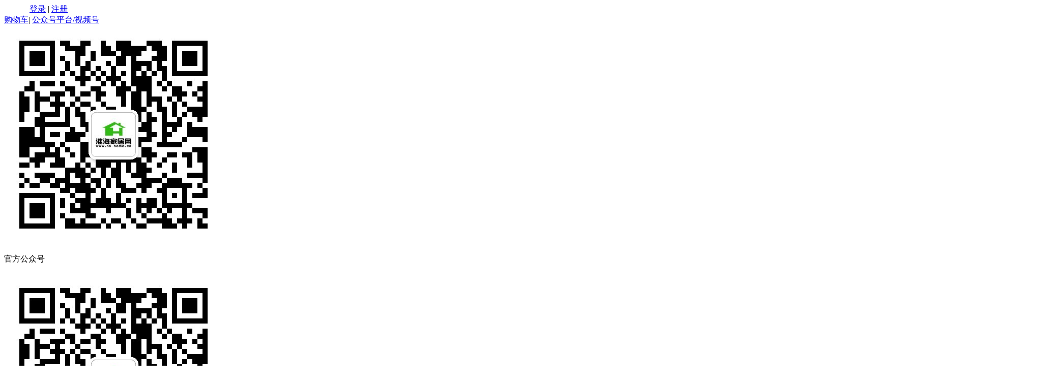

--- FILE ---
content_type: text/html; charset=UTF-8
request_url: http://www.hh-home.cn/index.php?article/items-93.html
body_size: 11818
content:
<!DOCTYPE html>
<html xmlns="http://www.w3.org/1999/xhtml">
<head>
<meta http-equiv="Content-Type" content="text/html; charset=utf-8" />
<title>徐州装修资讯_淮海家居网</title>
<meta name="keywords" content="徐州装修资讯,装修常识,徐州建材团购活动,徐州建材家具十大品牌" />
<meta name="description" content="淮海家居网是淮海经济地区老牌家居装潢类门户网站，专业关注家居装潢行业16年！打造装饰、建材、家具一站式服务的理念。徐州5000名装修业主的首选，上百家知名装修公司，上千款建材家居品牌、上万套装修案例！新房装修，就找淮海家居网！" />
<link rel="stylesheet" href="http://www.hh-home.cn/static/ui/j.ui.css?20150824" type="text/css" />
<link rel="stylesheet" href="http://www.hh-home.cn/static/style/kt.widget.css?20150824" type="text/css" />
<link rel="stylesheet" href="http://www.hh-home.cn/static/style/common.css?20150824" type="text/css" />
<link type="text/css" rel="stylesheet" href="/themes/default/static/css/public.css" />
<link type="text/css" rel="stylesheet" href="/themes/default/static/css/style.css" />
<link rel="stylesheet" type="text/css" href="/themes/default/static/css/append.css"/> 
<script type="text/javascript">window.URL={"domain":"www.hh-home.cn","url":"", "res":"http://www.hh-home.cn/static", "img":"http://www.hh-home.cn/./attachs","city":"http://xz.www.hh-home.cn"};window.G={"city":"徐州"};</script>
<script type="text/javascript"  src="http://www.hh-home.cn/static/script/kt.j.js?20150824"></script>
<script type="text/javascript"  src="http://www.hh-home.cn/static/script/kt.js?20150824"></script>
<script type="text/javascript"  src="http://www.hh-home.cn/static/ui/j.ui.js?20150824"></script>
<script type="text/javascript"  src="http://www.hh-home.cn/static/script/widget.login.js?20150824"></script>
<script type="text/javascript"  src="http://www.hh-home.cn/static/script/widget.msgbox.js?20150824"></script>
<script type="text/javascript"  src="/themes/default/static/js/scroll.js?20150824"></script>
<script type="text/javascript"  src="/themes/default/static/js/_files/jquery-1.11.1.min?20150824"></script>


<link rel="shortcut icon" href=" /favicon.ico" />
</head>
<body class="pagewd">
<iframe id="miniframe" name="miniframe" style="display:none;"></iframe>
<!--头部内容开始-->
<div class="top_nav colorbg">
    <div class="mainwdwide">
        <div class="lt" style="margin-left:50px; z-index:1000;position: relative;">
                        <div>
                <a target="_blank" href="http://www.hh-home.cn/passport/" mini-login="login"><span class="login_ico denglu_ico"></span>登录</a>  |
                <a target="_blank" href="http://www.hh-home.cn/passport/reg">注册</a>
            </div>
                    </div>
        <div class="rt" style="margin-right:50px">
            <a href="http://www.hh-home.cn/trade/cart/"><!--<span class="login_ico shipCar_ico"></span>-->购物车</a>|
             <font class="tp_contactus"><a href="javascript:void(0)">公众号平台/视频号<!--<span class="login_ico con_ico"></span>--></a>
                <div class="tp_contactus_box">
                    <div class="cont_bt">
                    <img src="http://www.hh-home.cn/./attachs/photo/201609/20160905_105AB4A212B4AE1C12CA94FB8B4022CD.jpg" class="cont_ewm"/>
                    <p>官方公众号</p>
                    </div>
                    <div class="cont_bt">
                    <img src="http://www.hh-home.cn/./attachs/photo/201609/20160905_105AB4A212B4AE1C12CA94FB8B4022CD.jpg" class="cont_ewm"/>
                    <p>官方视频号</p>
                    </div>
                </div>
            </font>|<a>装修热线：13852434958</a>
            <!--<font>|<span class="ico_list in_t_tel_ico"></span>装修热线：<b class="fontcl2">13852434958</b></font>-->
        </div>
    </div>
</div>
<script type="text/javascript">
$(document).ready(function() {  
    //头部登录后效果
    $(".top_nav_login li").mouseover(function(){
        $(this).find('.top_nav_login_son').show();
    }).mouseout(function(){
        $(this).find('.top_nav_login_son').hide();
    }); 
    
    $("font.tp_contactus ").mouseover(function(){
        $(this).find('a.over').addClass('on');
        $('font.tp_contactus ').find('.tp_contactus_box').show();
        $('font.tp_contactus ').find('span.con_ico').addClass('con_ico_over');
    }).mouseout(function(){
        $(this).find('a.over').removeClass('on');
        $('font.tp_contactus ').find('.tp_contactus_box').hide();
        $('font.tp_contactus ').find('span.con_ico').removeClass('con_ico_over');
    });
})
</script>
<!--<DIV style="MARGIN: 0px auto; WIDTH: 1200px; position:relative" id=js_ads_banner_top><A href="http://www.hh-home.cn/article/detail-1646.html" target=_blank><div style="width:147px; height:27px; background:url(/themes/default/static/images/dow.png) no-repeat center;position:absolute; bottom:8px; right:130px; text-align:center; font-size:14px; color:#333333; font-weight:600">查看详情</div> </A><IMG src="/themes/default/static/images/banner_s.jpg" width=1200 height=80></DIV>-->
<div class="main_header">
	<div class="mainwdwide top_bottom">
		<a href="http://www.hh-home.cn/"><div class="logo lt">
		</div></a>
        <div class="Ld-header-main">
            <ul class="Ld-header-nav">
                <li class="Ld-header-nav-list lt"><a class="Ld-header-nav-name nav-selected" href="http://www.hh-home.cn/">首页</a></li>
                <li class="Ld-header-nav-list lt"><a class="Ld-header-nav-name" href="http://www.hh-home.cn/article/items-69.html">新闻中心</a></li>  
                 <li class="Ld-header-nav-list lt"><a class="Ld-header-nav-name" href="http://www.hh-home.cn/article/items-11.html">家居案例</a></li>            
                <!--<li class="Ld-header-nav-list lt">
                    <a class="Ld-header-nav-name">
                        看设计
                        <img class="Ld-header-nav-more" src="/themes/default/static/images/tobtm-black.png">
                        <img class="Ld-header-nav-color" src="/themes/default/static/images/tobtm-blue.png">
                    </a>
                    <dl class="Ld-header-nav-hide">
                        <dd class="Ld-header-nav-next"><a href="http://www.hh-home.cn/gs/">设计公司</a></dd>
                        <dd class="Ld-header-nav-next"><a href="http://www.hh-home.cn/designer/">设计师</a></dd>
                        <dd class="Ld-header-nav-next"><a href="http://www.hh-home.cn/case/">家装美图</a></dd>
                    </dl>
                </li>-->
             	<li class="Ld-header-nav-list lt">
                 <a class="Ld-header-nav-name">
                        我要装修
                        <img class="Ld-header-nav-more" src="/themes/default/static/images/tobtm-black.png">
                        <img class="Ld-header-nav-color" src="/themes/default/static/images/tobtm-blue.png">
                    </a>
                    <dl class="Ld-header-nav-hide">
                        <dd class="Ld-header-nav-next"><a href="http://www.hh-home.cn/tenders/">在线报价</a></dd>
                        <dd class="Ld-header-nav-next"><a href="http://www.hh-home.cn/plan/">装修方案</a></dd>                                           
                        <dd class="Ld-header-nav-next"><a href="http://www.hh-home.cn/gs/">设计公司</a></dd>
                        <dd class="Ld-header-nav-next"><a href="http://www.hh-home.cn/designer/">设计师</a></dd>
                    </dl>
                 </li>
                 <li class="Ld-header-nav-list lt"> <a  href="http://www.zxsjq.com/" target="_blank" class="Ld-header-nav-name">设计圈</a></li>
                 <li class="Ld-header-nav-list lt"> <a  href="http://www.zxsjq.com/juheshe.html" target="_blank" class="Ld-header-nav-name">聚合設</a></li>
                 <li class="Ld-header-nav-list lt"><img class="Ld-header-nav-hot" src="/themes/default/static/images/hot.png"><a class="Ld-header-nav-name" href="http://www.huaihai-award.com/" target="_blank">淮海设计奖</a></li>
                <!-- <li class="Ld-header-nav-list fl"><a class="Ld-header-nav-name" href="https://www.zxzhijia.com/mall" target="_blank">建材商城</a></li> -->
            </ul>
            <div class="clear"></div>
        </div>
		<div class="search_box rt">
			<form method="post" action="http://www.hh-home.cn/article/items" id="top-search">
    <div class="Ld-header-search rt">
            <div class="Ld-header-search-choose lt" onMouseOver="showul()" onMouseOut="hideul()">
                <p id="top_select">学装修</p>
                <img class="header-tobtm" src="../themes/default/static/images/tobtm-search.png">
                <dl class="Ld-header-search-hide over" style="display: none;">                    <a href="javascript:void(0);" rel="http://www.hh-home.cn/gs/items"><dd id="caseone">公司</dd></a>
                                         <a href="javascript:void(0);" rel="http://www.hh-home.cn/mall/store/"><dd id="caseone">商铺</dd></a>
                                         <a href="javascript:void(0);" rel="http://www.hh-home.cn/mall/product/"><dd id="caseone">商品</dd></a>
                                         <a href="javascript:void(0);" rel="http://www.hh-home.cn/designer/items"><dd id="caseone">设计师</dd></a>
                                         <a href="javascript:void(0);" rel="http://www.hh-home.cn/mechanic/items"><dd id="caseone">工长</dd></a>
                                         <a href="javascript:void(0);" rel="http://www.hh-home.cn/case/items"><dd id="caseone">搜案例</dd></a>
                                         <a href="javascript:void(0);" rel="http://www.hh-home.cn/home/items"><dd id="caseone">小区</dd></a>
                                         <a href="javascript:void(0);" rel="http://www.hh-home.cn/home/items"><dd id="caseone">工地</dd></a>
                                         <a href="javascript:void(0);" rel="http://www.hh-home.cn/home/tuan"><dd id="caseone">团装</dd></a>
                                         <a href="javascript:void(0);" rel="http://www.hh-home.cn/article/items"><dd id="caseone">学装修</dd></a>
                                     </dl>
            </div>
            <div class="Ld-header-search-line lt"></div>
            <div class="Ld-header-search-ipt lt over">
                <input class="lt input" type="text" name="kw" id="searchvalue" value="" placeholder="请输入要搜索的关键字">
                <input class="btn lt" type="submit" value="">
            </div>
            <div class="clear"></div>
        </div>
    
    
   <!-- <div class="search_cont">
        <a href="javascript:void(0);" id="top_select" class="lt">学装修<span class="search_ico index_ico"></span></a>
        <div class="search_cont_list none">
                        <a href="javascript:void(0);" rel="http://www.hh-home.cn/gs/items">公司</a>
                        <a href="javascript:void(0);" rel="http://www.hh-home.cn/mall/store/">商铺</a>
                        <a href="javascript:void(0);" rel="http://www.hh-home.cn/mall/product/">商品</a>
                        <a href="javascript:void(0);" rel="http://www.hh-home.cn/designer/items">设计师</a>
                        <a href="javascript:void(0);" rel="http://www.hh-home.cn/mechanic/items">工长</a>
                        <a href="javascript:void(0);" rel="http://www.hh-home.cn/case/items">搜案例</a>
                        <a href="javascript:void(0);" rel="http://www.hh-home.cn/home/items">小区</a>
                        <a href="javascript:void(0);" rel="http://www.hh-home.cn/home/items">工地</a>
                        <a href="javascript:void(0);" rel="http://www.hh-home.cn/home/tuan">团装</a>
                        <a href="javascript:void(0);" rel="http://www.hh-home.cn/article/items">学装修</a>
                    </div>
    </div>
    <input type="text" name="kw" class="text lt" placeholder="请输入要搜索的关键字" value=""  x-webkit-speech speech/>
    <input type="submit" class="btn rt" value=""/>-->
</form>
<script type="text/javascript">
(function(K, $){
    $(".search_box .search_cont").mouseover(function(){
        var o = $("#top_select").offset();
        $(this).find(".search_cont_list").css({left:o.left-2,top:o.top+36}).show();
    }).mouseleave(function(){
        $(this).find(".search_cont_list").hide();
    });
    $(".Ld-header-search-hide a").click(function(){
        $(".search_box .Ld-header-search-choose #top_select").html($(this).text());
        $(".search_box form").attr('action',$(this).attr('rel'));
        $(".search_box .Ld-header-search-hide").hide();
    });
    //绿色头部搜索框
    $(".search_cont").mouseover(function(){
        $(this).find(".search_cont_list").show();
    }).mouseleave(function(){
        $(this).find(".search_cont_list").hide();
    });
})(window.KT, window.jQuery);
</script>
		</div>

		<!--<div class="site_commitment rt">
			<ul>
				<li><a href="http://www.hh-home.cn/tenders/"><span class="index_icoa ico1"></span></a></li>
				<li><a href="http://www.hh-home.cn/tenders/"><span class="index_icoa ico2"></span></a></li>
			</ul>
		</div>-->
	</div>

</div>
<script type="text/javascript">
$(document).ready(function() {
    $(".search_box .search_cont").mouseover(function(){
        var o = $("#top_select").offset();
        $(this).find(".search_cont_list").css({left:o.left-2,top:o.top+36}).show();
    }).mouseleave(function(){
        $(this).find(".search_cont_list").hide();
    });
    $(".search_cont_list a").click(function(){
        $(".search_box .search_cont #top_select").html($(this).text()+'<span class="search_ico index_ico"></span>');
        $(".search_box form").attr('action',$(this).attr('rel'));
        $(".search_box .search_cont_list").hide();
    });
	//绿色头部搜索框
	$(".search_cont").mouseover(function(){
		$(this).find(".search_cont_list").show();
	}).mouseleave(function(){
		$(this).find(".search_cont_list").hide();
	});
	//绿色导航
	$(".header_bottom ul li").mouseover(function(){
		$(this).addClass('current');
		$(this).find(".main_nav_son").show();
		$(this).find("em.menu_ico").addClass('menu_ico_over');
	}).mouseleave(function(){
		$(this).removeClass('current');
		$(this).find(".main_nav_son").hide();
		$(this).find("em.menu_ico").removeClass('menu_ico_over');
	});
});
</script>
<script type="text/javascript">
	$(window).scroll(function() {
		//为了保证兼容性，这里取两个值，哪个有值取哪一个
	  	//scrollTop就是触发滚轮事件时滚轮的高度
	  	var scrollTop = document.documentElement.scrollTop || document.body.scrollTop;
	  	if(scrollTop>40){
		  	$('.main_header').addClass('main_header-fixed');
	  	}else{
		  	$('.main_header').removeClass('main_header-fixed');
	  	}
	  
	})
	/*搜索*/
	function showul(){
		$('.Ld-header-search-hide').css("display","block");
	}
	function hideul(){
		$('.Ld-header-search-hide').css("display","none");
	}
	</script>
<!--面包屑导航开始-->
<div class="main_topnav mb20">
	<div class="mainwd">
		<p><!--<span class="ico_list breadna"></span>--><a href="http://www.hh-home.cn/">淮海家居网</a>
		&gt;<a href="http://www.hh-home.cn/article/items-93.html">主材选购</a>
		</p>
	</div>
</div>
<!--面包屑导航结束-->
<div class="mainwd">
   <div class="main_content lt">
		<div class="area pding3 mb20">
			<div class="cont_item_title ">
				主材选购
								<div class="cl"></div>
			</div>
			<ul class="cont_item_ul">
								<li>
					<img src="http://www.hh-home.cn/./attachs/photo/202104/20210430_B5D1B59D9D7A065A444439B01980E1C2.jpg"  class="lt"/>
					<div class="rt cont_item_text">
						<p class="tit"><a href="http://www.hh-home.cn/article/detail-1290.html">环保装修实用选材技巧</a></p>
						<p class="des">环保装修就是等于主材环保？如何控制室内甲醛释放量？，环保装修这事情真的没这么简单，带着疑问，今天我们来初步了解下装修这点事</p>
						<p class="graycl"><span class="lt">2021-04-29</span><span class="rt">点击：<font class="fontcl2">1524</font>次</span></p>
					</div>
				</li>
								<li>
					<img src="http://www.hh-home.cn/./attachs/photo/201907/20190709_8F41DD2E5C118647E17905489B0F8904.jpg"  class="lt"/>
					<div class="rt cont_item_text">
						<p class="tit"><a href="http://www.hh-home.cn/article/detail-942.html">瓷砖的选购有哪几大误区？</a></p>
						<p class="des">瓷砖的选购，有几大误区，须要业主谨慎做决定。</p>
						<p class="graycl"><span class="lt">2019-07-09</span><span class="rt">点击：<font class="fontcl2">1838</font>次</span></p>
					</div>
				</li>
								<li>
					<img src="http://www.hh-home.cn/./attachs/photo/201905/20190513_CE5025B842B6A9C7BEEDAF448DC27634.jpg"  class="lt"/>
					<div class="rt cont_item_text">
						<p class="tit"><a href="http://www.hh-home.cn/article/detail-883.html">关于免漆门和烤漆门你知道多少？</a></p>
						<p class="des">关于免漆门和烤漆门你知道多少？</p>
						<p class="graycl"><span class="lt">2019-05-13</span><span class="rt">点击：<font class="fontcl2">2255</font>次</span></p>
					</div>
				</li>
								<li>
					<img src="http://www.hh-home.cn/./attachs/photo/201905/20190513_8FC729EB5B75EAD70A8654F8881C3B21.jpg"  class="lt"/>
					<div class="rt cont_item_text">
						<p class="tit"><a href="http://www.hh-home.cn/article/detail-877.html">请谨慎选瓷砖，记住这7点挑适合的瓷砖</a></p>
						<p class="des">瓷砖的选购，有几大误区，须要业主谨慎做决定。</p>
						<p class="graycl"><span class="lt">2019-05-13</span><span class="rt">点击：<font class="fontcl2">1744</font>次</span></p>
					</div>
				</li>
								<li>
					<img src="http://www.hh-home.cn/./attachs/photo/201706/20170419_9DFE1F9532099A5DEDFAFAF085A61929.jpg"  class="lt"/>
					<div class="rt cont_item_text">
						<p class="tit"><a href="http://www.hh-home.cn/article/detail-250.html">挑选卫浴洁具 按这些方法性价比更高</a></p>
						<p class="des">　　对于工薪族的白领们，装修省钱也是要考虑的。要想省钱，需要从各个方面计划省钱。卫浴也是家庭装修一个空间，需要的材料比较多。那么如何挑选卫浴洁具才省 ...</p>
						<p class="graycl"><span class="lt">2017-04-19</span><span class="rt">点击：<font class="fontcl2">3146</font>次</span></p>
					</div>
				</li>
								<li>
					<img src="http://www.hh-home.cn/./attachs/photo/201703/20170309_00D5C0D5B6D59813535F9764845E041C.jpg"  class="lt"/>
					<div class="rt cont_item_text">
						<p class="tit"><a href="http://www.hh-home.cn/article/detail-157.html">让你家的地板为你增光添彩</a></p>
						<p class="des">　　让你家的地板为你增光添彩　　现在市场上出现的地板种类相当多，比如实木地板、软木地板、强化复合地板、多层实木地板、实木复合地板、竹木地板、竹木复合 ...</p>
						<p class="graycl"><span class="lt">2017-03-09</span><span class="rt">点击：<font class="fontcl2">1632</font>次</span></p>
					</div>
				</li>
								<li>
					<img src="http://www.hh-home.cn/./attachs/photo/201703/20170301_27E9EA1BD828351DEC64CF46EB391AC8.jpg"  class="lt"/>
					<div class="rt cont_item_text">
						<p class="tit"><a href="http://www.hh-home.cn/article/detail-134.html">让你家的地板为你增光添彩</a></p>
						<p class="des">　　现在市场上出现的地板种类相当多，比如实木地板、软木地板、强化复合地板、多层实木地板、实木复合地板、竹木地板、竹木复合地板等，这都是装修应用最广泛 ...</p>
						<p class="graycl"><span class="lt">2017-03-01</span><span class="rt">点击：<font class="fontcl2">1266</font>次</span></p>
					</div>
				</li>
								<li>
					<img src="http://www.hh-home.cn/./attachs/photo/201703/20170301_6D5A2B85A44269159A1CC35F9F8D3F47.jpg"  class="lt"/>
					<div class="rt cont_item_text">
						<p class="tit"><a href="http://www.hh-home.cn/article/detail-133.html">瓷砖都有放射性 看清报告再购买</a></p>
						<p class="des">　　瓷砖都有放射性看清报告再购买　　市民王小姐反映，她购买瓷砖时向店家索要检测证书，店员竟对此表示诧异，并告知她无法当场提供检测证书，但坚称自家产品 ...</p>
						<p class="graycl"><span class="lt">2017-03-01</span><span class="rt">点击：<font class="fontcl2">1425</font>次</span></p>
					</div>
				</li>
								<li>
					<img src="http://www.hh-home.cn/./attachs/photo/201703/20170301_9BA55C9B3382ACC0B8528E8C150A0D91.jpg"  class="lt"/>
					<div class="rt cont_item_text">
						<p class="tit"><a href="http://www.hh-home.cn/article/detail-130.html">中档装修瓷砖该怎样选?</a></p>
						<p class="des">　　中档装修瓷砖该怎样选?家居装修三档次　　对于很多人来说装修只有一次，家居装修会造成一笔比较大的花费支出，所以在进行装修前大家都会先考虑装修的花费预 ...</p>
						<p class="graycl"><span class="lt">2017-03-01</span><span class="rt">点击：<font class="fontcl2">1191</font>次</span></p>
					</div>
				</li>
							</ul>
					</div>
   </div>
  <!--主体右边内容开始-->
	<div class="side_content rt">
		<div class="Ld-company-ranking">
							<div class="Ld-company-pub-title">热门资讯</div>
							<ul class="Ld-company-message-box"> 							   <li class="Ld-company-message over" style="height:80px">	
                                   <a href="http://www.hh-home.cn/article/detail-1771.html" target="_blank" class="over">						      
                                       <div class="Ld-company-message-pic lt">
                                        <img src="http://www.hh-home.cn/./attachs/photo/202601/20260113_BB07B972355DE778E8C351DF7EBB6B78.jpg">
                                        <span   class="Ld-company-message-num Ld-company-message-red" class="Ld-company-message-num Ld-company-message-grey">1</span>
                                        </div>
                                        <p class="Ld-company-message-text Ld-company-message-post lt">意大利沐瑟进口艺术涂料徐州旗舰店重装开业</p>
                                    </a>
                               </li> 							   <li class="Ld-company-message over" style="height:80px">	
                                   <a href="http://www.hh-home.cn/article/detail-1768.html" target="_blank" class="over">						      
                                       <div class="Ld-company-message-pic lt">
                                        <img src="http://www.hh-home.cn/./attachs/photo/202601/20260104_200A6A366EB18BD02E7B9E60FCFAE0D7.jpg">
                                        <span  class="Ld-company-message-num Ld-company-message-grey">2</span>
                                        </div>
                                        <p class="Ld-company-message-text Ld-company-message-post lt">2025年度淮海设计奖获奖名单重磅发布！</p>
                                    </a>
                               </li> 							   <li class="Ld-company-message over" style="height:80px">	
                                   <a href="http://www.hh-home.cn/article/detail-1763.html" target="_blank" class="over">						      
                                       <div class="Ld-company-message-pic lt">
                                        <img src="http://www.hh-home.cn/./attachs/photo/202510/20251018_11ED8BFF4F564F3E8DFC2ED915472183.jpg">
                                        <span  class="Ld-company-message-num Ld-company-message-grey">3</span>
                                        </div>
                                        <p class="Ld-company-message-text Ld-company-message-post lt">安德马丁╳ART U设计臻选课 11月上海</p>
                                    </a>
                               </li> 							   <li class="Ld-company-message over" style="height:80px">	
                                   <a href="http://www.hh-home.cn/article/detail-1748.html" target="_blank" class="over">						      
                                       <div class="Ld-company-message-pic lt">
                                        <img src="http://www.hh-home.cn/./attachs//photo/202501/20241230_A1DA3C903F3E8BEC3754213FB2BE010E.jpg">
                                        <span  class="Ld-company-message-num Ld-company-message-grey">4</span>
                                        </div>
                                        <p class="Ld-company-message-text Ld-company-message-post lt">2024年度淮海设计奖颁奖盛典圆满落幕！</p>
                                    </a>
                               </li> 							   <li class="Ld-company-message over" style="height:80px">	
                                   <a href="http://www.hh-home.cn/article/detail-1741.html" target="_blank" class="over">						      
                                       <div class="Ld-company-message-pic lt">
                                        <img src="http://www.hh-home.cn/./attachs/photo/202411/20241130_01D27374F5AE9F9B7E219723FB446935.jpg">
                                        <span  class="Ld-company-message-num Ld-company-message-grey">5</span>
                                        </div>
                                        <p class="Ld-company-message-text Ld-company-message-post lt">2024年度淮海设计奖总决赛圆满落幕！</p>
                                    </a>
                               </li> 							   <li class="Ld-company-message over" style="height:80px">	
                                   <a href="http://www.hh-home.cn/article/detail-1700.html" target="_blank" class="over">						      
                                       <div class="Ld-company-message-pic lt">
                                        <img src="http://www.hh-home.cn/./attachs//photo/202407/20240722_7E89E5B48FFE79E9AC77010E552287B4.jpg">
                                        <span  class="Ld-company-message-num Ld-company-message-grey">6</span>
                                        </div>
                                        <p class="Ld-company-message-text Ld-company-message-post lt">艾鼎智库10年高峰论坛暨艾鼎奖颁奖典礼落幕</p>
                                    </a>
                               </li>   
                              </ul>
						</div>		
        <div class="Ld-article-ma">
            <img class="lt" src="/themes/default/static/images//ma.jpg">
            <div class="Ld-article-ma-text lt">
                <p>扫码关注公众号</p>
               <dl class="over">
                    <dd class="lt"><a href="javascript:;">更多家居资讯</a></dd>
                    <!-- <dd class="lt"><a href="javascript:;">装修攻略</a></dd>-->
                </dl>
            </div>
        </div>
       <div class="Ld-article-ma-moner">
                <!-- <i class="Ld-xgpage-dot"></i> -->
                <h5 class="Ld-xgpage-title3">我家装修要花多少钱？</h5>
                <p class="Ld-xgpage-text">10秒算出装修预算</p>
                <a class="Ld-article-ma-btn" href="http://www.hh-home.cn/plan/">去算一算</a>
       </div>
</div>
	<div class="cl"></div>
	<!--主体右边内容结束-->
</div>
<!--底部内容开始-->
<script>
    $(document).ready(function () {
        $('.pop-close').click(function () {
            $('.aside-b').hide();
        });
    })

</script>
 <!--底部广告-->
    <div id="advertising">
        <div class="footer_float">
            <div class="f_f_box container">
                <div class="f_c">
                    <dl class="book AForm form_box">
                        	<form action="/tenders/save" mini-form='tenders_tzx' id="tenders-tzx" method="post">
                             <input type="hidden" name="data[from]" value="TZX" />
                            <span class="lozenge">在线报价</span>
                            <dd class="m_t">
                                <input type="text" placeholder="您的姓名" name="data[contact]" id="data[contact]" class="txt required Aname"></dd>
                            <dd class="m_t">
                                <input type="text" placeholder="手机号" name="data[mobile]" id="data[mobile]" class="txt required Aphone"></dd>
                            <dd class="m_t">
                                <input type="text" name="data[home_name]" placeholder="小区名称" id="data[home_name]" class="txt ALPMC"></dd>
                           <!-- <dd class="m_t area">
                                <input type="text" name="hourse" placeholder="面积" id="b-floor-space" class="txt ALPMC"></dd>-->
                            <dd class="last">
                                <input class="bon" type="submit" value="获取家装报价" />
                            </dd>
                        </form>
                    </dl>
                </div>
                <div class="f_r">
                    24小时咨询电话：<span>13852434958</span>
                </div>
            </div>
        </div>
    </div>
    <!--底部广告end-->
<!--底部装修报名
<div class="aside-b" id="aside-b">
      		 <div class="index_zb_form2">
				<form action="/tenders/save" mini-form='tenders_tzx' id="tenders-tzx" method="post">
                            <input type="hidden" name="data[from]" value="TZX" />
							<table>
								<tr><td style="width:160px"><h3>我要发布招标</h3><h2>仅需10秒，轻松装修新房</h2></td>
									<td class="title"><font class="pointcl">*</font>姓名</td>
									<td><input type="text" name="data[contact]" class="text long" placeholder="请输入您的姓名" /></td>
                      
									<td class="title"><font class="pointcl">*</font>电话</td>
									<td><input type="text"  name="data[mobile]" class="text long" placeholder="请输入您的联系方式" /></td>
						
									<td class="title"><font class="pointcl">*</font>小区</td>
									<td><input type="text" name="data[home_name]" class="text long" placeholder="请输入小区名称"/></td>
								
									<td class="title">预算</td>
                                    <td><select name="data[budget_id]" class="text long"><option value="8">8万以上</option>
<option value="7">5-8万</option>
<option value="6">3万-5万</option>
<option value="5">3万以下</option>
</select></td>
								
							
									<td align="center"><input class="btn_sub_tuan1 btn" type="submit" value="免费发布" /></td>
								</tr>
							</table>
						</form><div class="pop-close" style=" width:40px; height:40px;color:#fff;bottom:5px; position:absolute; margin-left:1100px; margin-bottom:35px; cursor:pointer">关闭</div>
			</div>
            
</div>
<!--底部装修报名end-->
<div class="main_footer">
	<div class="main_footer_top">
		<div class="subwd1200 ">
						<ul>
				<li><span>新手指南</span></li>
								<li><a href="http://www.hh-home.cn/help-mallbuy.html">如何购买</a></li>
								<li><a href="http://www.hh-home.cn/help-register.html">注册新用户</a></li>
								<li><a href="http://www.hh-home.cn/help-serve.html">服务流程</a></li>
								<li><a href="http://www.hh-home.cn/help-jifen.html">积分说明</a></li>
				
			</ul>
						<ul>
				<li><span>装修流程</span></li>
								<li><a href="http://www.hh-home.cn/help-yuyue.html">在线预约</a></li>
								<li><a href="http://www.hh-home.cn/help-liucheng.html">装修流程</a></li>
								<li><a href="http://www.hh-home.cn/help-sheji.html">量房设计</a></li>
								<li><a href="http://www.hh-home.cn/help-cailiao.html">购买材料</a></li>
				
			</ul>
						<ul>
				<li><span>合作方案</span></li>
								<li><a href="http://www.hh-home.cn/help-xieyi.html">协议声明</a></li>
								<li><a href="http://www.hh-home.cn/help-jishu.html">技术支持</a></li>
								<li><a href="http://www.hh-home.cn/help-hezuo.html">合作洽谈</a></li>
								<li><a href="http://www.hh-home.cn/help-tijiao.html">提交需求</a></li>
				
			</ul>
						<ul>
				<li><span>本站服务</span></li>
								<li><a href="http://www.hh-home.cn/help-hetong.html">合同范本</a></li>
								<li><a href="http://www.hh-home.cn/help-zxb.html">装修保</a></li>
								<li><a href="http://www.hh-home.cn/help-shouhou.html">售后服务</a></li>
								<li><a href="http://www.hh-home.cn/help-wuliu.html">物流配送</a></li>
				
			</ul>
			
			
			<ul class="main_footer_weixin">
				<li><img src="http://www.hh-home.cn/./attachs/photo/201609/20160905_105AB4A212B4AE1C12CA94FB8B4022CD.jpg" width="110" height="110"/></li>
				<li><span>扫一扫关注官方微信号</span></li>
			</ul>
            <ul class="main_footer_weixin">
				<li><img src="/themes/default/static/images/wap.png" width="110" height="110"/></li>
				<li><span>扫一扫查看手机版网站</span></li>
			</ul>
			 <ul class="main_footer_weixin">
				<li><img src="/themes/default/static/images/zxsjq.png" width="110" height="110"/></li>
				<li><span>装修设计圈平台</span></li>
			</ul>
		</div>
	</div>
	<div class="cl"></div>
    <div class="main_footer_bottom">
<p><a href="http://www.hh-home.cn/about-guanggao.html">广告报价</a> | <a href="http://www.hh-home.cn/about-jobs.html">诚聘人才</a> | <a href="http://www.hh-home.cn/about-flfg.html">免责声明</a> | <a href="http://www.hh-home.cn/about-contact.html">联系我们</a> | <a href="http://www.hh-home.cn/about-about.html">关于我们</a>  </p>
<p> ©  2004-2021 淮海家居网版权所有  ICP备案：<a href="https://beian.miit.gov.cn" target="_blank" rel="nofollow">苏ICP备2023005201号-2</a></p>
<p style="none"><script src=http://s83.cnzz.com/stat.php?id=4372961&web_id=4372961&show=pic language=javascript charset=gb2312></script><br /><a target="_blank" href="http://www.beian.gov.cn/portal/registerSystemInfo?recordcode=32030302021631" style="display:inline-block;text-decoration:none;height:20px;line-height:20px;"><img src="http://www.beian.gov.cn/file/ghs.png" style="float:left;"/>苏公网安备 32030302021631号<p style="float:left;height:20px;line-height:20px;margin: 0px 0px 0px 5px; color:#939393;"></p></a>
</div>
<link rel="stylesheet" href="http://www.hh-home.cn/static/script/bxslider/jq.bxslider.css" type="text/css" />
<script type="text/javascript"  src="http://www.hh-home.cn/static/script/bxslider/jq.bxslider.min.js">
</script>
<script type="text/javascript"  src="http://www.hh-home.cn/static/script/jquery.lazyload.js">
</script>
<script type="text/javascript">
(function(K, $){
$(document).ready(function(){
    $('[bxSlider]').bxSlider({ mode: 'fade',captions: true,auto:true});
    $("img").lazyload({placeholder:"http://www.hh-home.cn/static/images/grey.gif",failurelimit:10});
});
})(window.KT, window.jQuery);
</script>
</div>
<!--底部内容结束-->
<div class="rightNav">
    <ul>
        <li>
            <div class="show" style="border-top-left-radius:10px;border-top-right-radius:10px">
                <span class="ico icoQq"></span>
                <p>在线客服</p>
            </div>
            <div kefu='qq' class="hidden">
                <div class="hidden_cont hiddenQq">
                    <span class="span_ab"></span>
                    <p class="title">在线咨询</p>
                    <a target="_blank" href="http://wpa.qq.com/msgrd?v=3&uin=503564281&site=www.hh-home.cn&menu=yes" title="淮海家居网" class="ico_list qq_ico"></a>                    <p>服务时间：</p>
                    <p>9:00--18:00</p>
                </div>
            </div>
        </li>
        <li>
            <div class="show">
                <span class="ico icoWx"></span>
                <p>官方微信</p>
            </div>
            <div kefu='wx' class="hidden">
                <div class="hidden_cont hiddenWx">
                    <span class="span_ab"></span>
                    <img src="http://www.hh-home.cn/./attachs/photo/201609/20160905_105AB4A212B4AE1C12CA94FB8B4022CD.jpg" width="86" height="86"/>
                    <p class="title">微信扫一扫</p>
                </div>
            </div>
        </li>
        <li>
            <div class="show">
                <span class="ico icoTel"></span>
                <p>联系电话</p>
            </div>
            <div kefu='tel' class="hidden">
                <div class="hidden_cont hiddenTel">
                    <span class="span_ab"></span>
                    <p><b class="fontcl2">13852434958</b></p>
                </div>
            </div>
        </li>
        <li class="re_top">
            <div class="show" style="border-bottom-left-radius:10px;border-bottom-right-radius:10px">
                <span class="ico icoTop"></span>
                <p>返回顶部</p>
            </div>
        </li>
    </ul>
</div>
<script type="text/javascript">
$(document).ready(function(){
    $(".rightNav ul li").mouseenter(function(){
        $(this).find(".show").addClass('current');
        $(this).find("[kefu]").stop(true,true).fadeIn();
    }).mouseleave(function(){
        $(this).find(".show").removeClass('current');
        $(this).find("[kefu]").stop(true,true).fadeOut();
    });
    $(".rightNav ul li [kefu]").mouseenter(function(){
        $(this).show();
        $(this).prev("li").addClass("current");
    }).mouseleave(function(){
        $(this).stop(true).fadeOut();
        $(this).prev("li").removeClass("current");
    });     
    $('.rightNav li.re_top').click(function(event) {
        $('html,body').animate({
            scrollTop: 0
        }, 200);
        return false;
    }); 
});
</script>
</body>
</html>



--- FILE ---
content_type: text/css
request_url: http://www.hh-home.cn/static/style/kt.widget.css?20150824
body_size: 3661
content:
@charset "utf-8";
@import url(common.css)

/*global a cursor hand*/
a{cursor:pointer;cursor:hand;}

/*MessageBox*/
#MessageBox {position:absolute;/*visibility:hidden;*/display:none;width:auto;/*opacity:0;*/z-index:65535;padding:7px 10px; margin-bottom: 1em; border: 2px solid #ddd;border-radius: 2px; background:#FFF; text-align:center;}
#MessageBox h4{ text-align:left; float:left; font-size:12px; margin-left:10px;}

#MessageBox.error{ background: #fff7f5; color: #FF3300; border-color: #f6d6c1; }
#MessageBox.notice{ background: #fbfaee; color: #f48c12; border-color: #fcedb1; }
#MessageBox.note{ background: #fbfaee; color: #f48c12; border-color: #fcedb1;}
#MessageBox.success{ background:#fcfdf3; color:#333333; border-color: #D3E399; }
#MessageBox.load{ background:#fcfdf3; color:#333333; border-color: #D3E399; }

/*设置不同提示信息内的链接的样式*/
#MessageBox.error a    { color: #8a1f11; }
#MessageBox.notice a   { color: #514721; }
#MessageBox.note a     { color: #000; text-decoration:none;  }
#MessageBox.success a  { color: #264409; }

/*带图标的提示信息样式*/
#MessageBox .icon { width:16px; height:16px; line-height:16px; margin-top:3px; display:inline-block;background:no-repeat left center; float:left }
#MessageBox.error .icon   { background: url(../images/icon/error-small.gif); }
#MessageBox.notice .icon  { background: url(../images/icon/notice-small.gif); }
#MessageBox.note .icon    { background: url(../images/icon/note-small.gif); }
#MessageBox.success .icon { background: url(../images/icon/success-small.gif); }
#MessageBox.load .icon {background: url(../images/icon/load-small.gif);}

.transparent{filter:alpha(opacity=0);-moz-opacity:0;-khtml-opacity:0;opacity:0;}

/*////小的弹出层样式////*/
#NoticeBox{ border:1px #989898 solid; background:#fff; text-align:center; position:relative; padding:5px 10px;  margin:0px auto;}
#NoticeBox.icon{background: url(../images/layer_bg.gif) no-repeat;width:14px; height:14px; display:inline-block; vertical-align: middle;}
#NoticeBox.succeed .icon{ background-position:-44px 2px;}
#NoticeBox.error .icon{ background-position:-24px 2px;}
#NoticeBox.la_jt{background: url(../images/layer_bg.gif) no-repeat;background-position:0px 0px; width:14px; height:14px;  vertical-align: middle; position:absolute; left:50%; bottom:-13px;}

/* score 星星*/
.scorewx, .scorewx em, .starswx, .starswx em{background: url(../images/icon/score_bg.png) no-repeat;display:inline-block;}
.scorewx{background-position:0 -61px;width:138px;height:23px;}
.scorewx em{background-position:0 -91px;width:138px;height:23px;}
.starswx{background-position:0 0;width:92px;height:17px;}
.starswx em{background-position:0 -32px;width:92px;height:17px;}
.starwx,starwx em{}
.starwx{background: url(../images/icon/wx2t.jpg) no-repeat top left;display:inline-block;width: 104px;height: 19px;}
.starwx em{background: url(../images/icon/wx2b.jpg) no-repeat top left;display:inline-block;height:19px;line-height:19px;float:left;}

/* 认证 */
.rz_user{background: url(../images/icon/rz_member.jpg) no-repeat top left;display:inline-block;width: 47px;height: 24px;}
.rz_shop{background: url(../images/icon/rz_member.jpg) no-repeat top left;display:inline-block;width: 47px;height: 24px;}
.rz_user_v{background: url(../images/icon/rz_member.jpg) no-repeat top left;display:inline-block;width: 47px;height: 24px;}
.rz_shop_v{background: url(../images/icon/rz_member.jpg) no-repeat top left;display:inline-block;width: 47px;height: 24px;}
.rz_v_hy,.rz_v_qy{background: url(../images/icon/rz_v.png);width: 16px;height: 14px;margin-left: 2px;vertical-align: text-bottom;display:inline-block;}
.rz_v_hy{background-position: -50px 0px;}
.rz_v_qy{background-position: -75px 0px;}
/* Taoke */
.taobao_credit {display:inline-block;}
.taobao_credit span{float: left; width: 95px; height: 18px;}
.taobao_credit .rank_0 { background: url(../images/rating/level_0.gif) no-repeat 0 0; }
.taobao_credit .rank_1 { background: url(../images/rating/level_1.gif) no-repeat 0 0; }
.taobao_credit .rank_2 { background: url(../images/rating/level_2.gif) no-repeat 0 0; }
.taobao_credit .rank_3 { background: url(../images/rating/level_3.gif) no-repeat 0 0; }
.taobao_credit .rank_4 { background: url(../images/rating/level_4.gif) no-repeat 0 0; }
.taobao_credit .rank_5 { background: url(../images/rating/level_5.gif) no-repeat 0 0; }
.taobao_credit .rank_6 { background: url(../images/rating/level_6.gif) no-repeat 0 0; }
.taobao_credit .rank_7 { background: url(../images/rating/level_7.gif) no-repeat 0 0; }
.taobao_credit .rank_8 { background: url(../images/rating/level_8.gif) no-repeat 0 0; }
.taobao_credit .rank_9 { background: url(../images/rating/level_9.gif) no-repeat 0 0; }
.taobao_credit .rank_10 { background: url(../images/rating/level_10.gif) no-repeat 0 0; }
.taobao_credit .rank_11 { background: url(../images/rating/level_11.gif) no-repeat 0 0; }
.taobao_credit .rank_12 { background: url(../images/rating/level_12.gif) no-repeat 0 0; }
.taobao_credit .rank_13 { background: url(../images/rating/level_13.gif) no-repeat 0 0; }
.taobao_credit .rank_14 { background: url(../images/rating/level_14.gif) no-repeat 0 0; }
.taobao_credit .rank_15 { background: url(../images/rating/level_15.gif) no-repeat 0 0; }
.taobao_credit .rank_16 { background: url(../images/rating/level_16.gif) no-repeat 0 0; }
.taobao_credit .rank_17 { background: url(../images/rating/level_17.gif) no-repeat 0 0; }
.taobao_credit .rank_18 { background: url(../images/rating/level_18.gif) no-repeat 0 0; }
.taobao_credit .rank_19 { background: url(../images/rating/level_19.gif) no-repeat 0 0; }
.taobao_credit .rank_20 { background: url(../images/rating/level_20.gif) no-repeat 0 0; }
/* uploading */
.SWF_Widget{display:block;height:25px;line-height:25px;};
.SWF_Loading{ width:300px; height:12px; display: inline-block; border:1px solid #dea303; margin:5px 10px 5px 0;}
.SWF_Loading em{ width:100%; height:12px; display:inline-block; background:url(../images/swf_uploading.png) repeat-x;}

/* swfupload progress*/
.SWF_Loading {width:300px; height:12px; line-height:12px; display: inline-block; border:1px solid #dea303; margin:5px 10px 5px 0;}
.SWF_Loading em { width:100%; height:12px; display:inline-block; background:url(../images/swf_uploading.png) repeat-x;}
.SWF_Loading span{height:12px;line-height:12px;}



/* jquery.treeTable.collapsible
 * ------------------------------------------------------------------------- */
.treeTable tr td .expander {background-position: left center; background-repeat: no-repeat; cursor: pointer; padding: 0; zoom: 1;}
.treeTable tr.collapsed td .expander {background-image: url(../images/icon/tv-expandable.gif);}
.treeTable tr.expanded td .expander {background-image: url(../images/icon/tv-collapsable.gif);}

/* This is the moving lens square underneath the mouse pointer. */
.cloud-zoom-lens {border: 1px solid #888; margin:-4px; background:#fff; _background:none; cursor:move;}
/* This is for the title text. */
.cloud-zoom-title {font-family:Arial, Helvetica, sans-serif; position:absolute !important;	background-color:#000; color:#fff;	padding:3px; width:100%; text-align:center; font-weight:bold; font-size:10px; top:0px;}
/* This is the zoom window. */
.cloud-zoom-big {border:1px solid #ccc;	overflow:hidden;}
/* This is the loading message. */
.cloud-zoom-loading {color:white; background:#222; padding:3px;	border:1px solid #000;}

.page{text-align:center;padding:8px 10px; margin:5px auto;height:26px;line-height:26px;margin-left:20px;}
.page a,.page em{display: inline-block;width: auto;height: 26px;margin: 0 3px;padding: 0 10px;line-height: 26px;border: 1px solid #DDD;text-align: center;vertical-align: middle;background: #FFF;color:#666;}
.page a:hover{background:#E22F33;color:#FFF;text-decoration:none;}
.page strong{display: inline-block;width: auto;height: 26px;margin: 0 3px;padding: 0 10px;line-height: 26px;background: #E22F33;border: 1px solid #FFF;cursor: pointer;vertical-align: middle;color: #FFF;}
.page a.nolbor{	border-left:0px;}
.page a.teshu{color:#808080;}
.page a.dqpage{	background:#E6E6E6;}

.citynav-menu{width: 500px;height: auto;overflow: hidden;z-index:10;padding: 5px;border: 1px solid #ddd;background: #fff;box-shadow: 1px 1px 2px #999;color: #444;position: absolute;}
.citynav-menu .py{width: 100%;height: auto;overflow: hidden;min-height: 30px;line-height: 25px;margin:5px;}
.citynav-menu .py b{font-size: 14px;font-weight: bold;height: 25px;width: 25px;text-align: center;line-height: 25px;background: #d5d6d5;float: left;}
.citynav-menu .py a{font-size: 14px;color: #329132;float: left;margin-left: 10px;}

.SWF_thumb { width:500px; height:auto; display:table; padding:5px;}
.SWF_thumb li { width:110px; height:110px; float:left; overflow:hidden;  background:#f7f7f7;  border-radius: 3px; border:1px solid #FFF; position:relative;}
.SWF_thumb li:hover { border:1px solid #9ab1cc;}
.SWF_thumb li span { width:110px; height:110px; display:block; background:#000; filter:progid:DXImageTransform.Microsoft.alpha(opacity=70);-moz-opacity:0.7;opacity: 0.7; position:absolute; z-index:100px; font-size:22px;  font-weight:bold; color:#FFF; line-height:110px; text-align:center;}
.SWF_thumb li .pic_del { width:110px; height:20px; display:block; line-height:20px; background:#000; filter:progid:DXImageTransform.Microsoft.alpha(opacity=50);-moz-opacity:0.5;opacity: 0.5; position:absolute; z-index:99px; color:#FFF; bottom:0; color:#FFF!important; text-align:center; }
.hide{display:none;}

/* 微信预览 */
.has-weixinpreivew{ overflow:hidden; zoom:1}
.has-weixinpreivew form{ float:left; width:65%}
.weixin-preview{ float:right; width:320px; margin-right:10px;}
.weixin-preview .preview-tips{line-height:50px; font-size:14px; text-align:center;}
.weixin-preview .weixin-box{position:relative; border-radius:5px; border:1px solid #ccc; background:#fff; padding:10px 15px; box-shadow:0 0 3px #999;}
.weixin-box img{ width:290px; height:145px; margin:10px 0 5px; background:#ddd}
.weixin-box .weixin-title{ font-size:16px; color:#222; line-height:20px; max-height:40px; overflow:hidden;}
.weixin-box .weixin-content{ font-size:14px; color:#666; line-height:20px; max-height:40px; overflow:hidden}
.weixin-box .weixin-mask{display: none;position: absolute;top: 0;left: 0;width: 100%;height: 100%;background-color: #000;filter: alpha(opacity = 60);-moz-opacity: .6;-khtml-opacity: .6;opacity: .6;z-index: 1;border-radius:5px;}
.weixin-box .icon-wxreply-selected{display: none;position: absolute;top: 50%;left: 50%;margin-top: -23px;margin-left: -23px;line-height: 999em;overflow: hidden;z-index: 1;}
.weixin-box.selected .icon-wxreply-selected {display: inline-block;}
.icon-wxreply-selected {background: url("../images/icon/weixin-duihao.png") no-repeat;width: 46px;height: 46px;vertical-align: middle;display: inline-block;}
.weixin-box:hover{cursor:pointer}
.weixin-box:hover .weixin-mask{display:block}
.weixin-box.selected .weixin-mask{display:block}
.weixin-box.selected .icon-wxreply-selected{display:inline-block;}

/* 多图文预览 */
.weixin-muti-preview{ width:320px; margin:0 auto; border:1px solid #ccc; background-color:#fff; box-shadow:0 0 2px #ddd; border-radius:10px;}
.weixin-muti-preview li{ border-bottom:1px solid #ccc; padding:10px; list-style:none; height:60px; position:relative; z-index:10;}
.weixin-muti-preview p{ height:60px; line-height:30px; padding:0 70px 0 0;overflow:hidden;}
.weixin-muti-preview img{ width:60px; height:60px;position:absolute; top:10px; right:10px;}
.weixin-muti-preview .del{ position:absolute; left:0; bottom:0; right:0; top:0; background-color:RGBA(0,0,0,.2); text-align:center; line-height:80px; z-index:1001; color:#C00; display:none}
.weixin-muti-preview li:first-child{ height:150px;}
.weixin-muti-preview li:first-child p{ position:absolute; bottom:0; left:0; right:0; z-index:1000; background-color:RGBA(0,0,0,.6); color:#fff; line-height:30px; height:30px; margin:0 10px 10px 10px; padding:0 5px; white-space:nowrap; overflow:hidden;}
.weixin-muti-preview li:first-child img{ width:300px; height:150px;}
.weixin-muti-preview li:first-child .del{ line-height:160px;}
.form-item-div{ width:320px; margin:20px auto;}
.form-item-div input{ width:300px;}


--- FILE ---
content_type: text/css
request_url: http://www.hh-home.cn/static/style/common.css?20150824
body_size: 2878
content:
@charset "UTF-8";
/* CSS Document */
/**************************************************************/
/* by 创远游医 */
.bold{font-weight:bold;}
.org{color:#FE8007;}
.white { color:#FFFFFF; }
.red{color:#FF0000;}
.gray { color:#999999; }
.orange { color:#D96D03; }
.blue { color:#014CCC; }
.green { color:#157c10; }

.tips{border:1px solid #EDD28B;background: #FFFDEE;margin:10px auto;padding:5px 10px;line-height:28px;font-size:14px;font-weight:500;clear:both;}
.tips .notice, .tips .success, .tips .error{display:block;font-size:14px;padding-left:30px;height:26px;line-height:26px;}
.tips .success{background:url(../images/icon/tips-success.gif) no-repeat; color:green;height:33px;line-height:33px;padding-left:50px;}
.tips .tanhao{background:url(../images/icon/tips-notice.gif) no-repeat; color:red;}
.tips .notice{background:url(../images/icon/tips.png) no-repeat; color:red;background-position:3px -194px;border-color:#ffcc7f;background-color:#ffffe5;}
.tips .error{background:url(../images/icon/tips-error.gif) no-repeat; color:red;}
.tips .lock{background: #FFF url(../images/icon/locked.gif) no-repeat 6px 50%;font-size: 12px;zoom: 1;padding-left:30px;}
.tip-comment{color:#999;margin-left:10px;line-height:30px;}
.tip-image{display:inline-block;width:25px;height:25px;background:url(../images/icon/tip-image.png) no-repeat;color:#999;margin-left:10px;line-height:30px;}
.locked{overflow: hidden;margin: 10px 0;padding: 8px 8px 8px 24px;border: 1px dashed #FF9A9A;background: #FFF url(../images/icon/locked.gif) no-repeat 6px 50%;font-size: 12px;zoom: 1;}

/* table form*/
.select, .input,.textarea{box-shadow: inset 0 1px 1px rgba(0, 0, 0, 0.075);border-radius: 1px;}
.select{height:30px;line-height: 30px;padding: 3px 5px;outline:none;border:1px solid #86A1C0;}
.input{color: #999;width: 260px;height: 26px;line-height: 26px;border: 1px solid #D9D9D9;padding: 3px 5px;outline:none;}
.textarea{color: #999;width: 400px;border: 1px solid #D9D9D9;padding: 3px 5px;outline:none;width:400px;height:100px;resize:none;}
select.select:focus, textarea.textarea:focus, input.input:focus{border-color:#377bcb;color:#666;}
input.title{background: url("../images/ruler.gif") repeat-x scroll 0 9px rgba(0, 0, 0, 0);}
.table{margin:10px auto;}
.table tr td{border-bottom:1px solid #DDDDDD;}
.table tr th{height:34px;line-height:34px;background:#F5F5F5;text-align:left;padding-left:5px;border-bottom:1px solid #DDDDDD;color:#666;}
.table td{height:48px;line-height:22px;text-align:left;padding-left:5px;}
.table td.gray{color:#9F9F9F;}
.table td.num{color:#666;}
.table td span{color:#666;}
.table td span.org{color:#FF6600;}

table.book, table.minform{line-height:30px;}
table.book th, table.minform th{width:80px;text-align:right;padding:5px;color:#666;vertical-align:top;width:100px;}
table.book td, table.minform td{text-align:left;padding:5px;color:#63931E;}

table.list{border:1px solid #DFDFDF;margin-top:10px;border-bottom:none;}
table.list th{background:#F1F1F1; padding:3px 8px;}
table.list tr td,table.info tr th{border-bottom:1px solid #DFDFDF;}
table.list tr td{height:35px;line-height:35px;color:#9D9696;text-align:left;padding:3px 8px;}
table.list tr th{height:30px;line-height:30px;text-align:left;color:#646464;}

table.form{font-size:14px;margin:15px auto;color:#666; width:780px;}
table.form th{width:150px;text-align:right;font-weight: normal;line-height:30px;vertical-align:top;padding-top:6px;}
table.form td{padding:5px 2px;text-align:left;line-height:30px;}
table.form input,table.form select, table.form textarea{vertical-align:middle;font-size:14px;}
label input {margin: auto 5px;vertical-align: middle;}

table.info{border:1px solid #DFDFDF;margin-top:10px;border-bottom:none;}
table.info th{background:#F1F1F1; width:140px;padding:3px 8px;}
table.info tr td,table.info tr th{border-bottom:1px solid #DFDFDF;}
table.info tr td{height:35px;line-height:35px;color:#666;text-align:left;padding:3px 8px;}
table.info tr th{height:30px;line-height:30px;text-align:right;color:#646464;width:100px;}
/*
table.form{font-size:14px;margin:10px auto;color:#666;}
table.form th{width:150px;text-align:right;font-weight: normal;line-height:34px;vertical-align:top;padding-top:10px;}
table.form td{padding:10px 2px;text-align:left;line-height:34px;}
*/
ul.group-list{width:90%;max-width:1000px;min-width:400px;margin:auto 5px;list-style : disc outside none ; }
ul.group-list li{white-space: nowrap;float:left;width:100px;height:25px;padding:3px 5px;}

/* width height */
.w-20 {width:20px;}
.w-30 {width:30px;}
.w-50 {width:50px;}
.w-60 {width:60px;}
.w-80 {width:80px;}
.w-100{width:100px;}
.w-180{width:180px;}
.w-150{width:150px;}
.w-200{width:200px;}
.w-240{width:240px;}
.w-280{width:280px;}
.w-300{width:300px;}
.w-400{width:400px;}
.w-500{width:500px;}
.w-600{width:600px;}
.w-700{width:700px;}
.w-800{width:800px;}
.w-1000{width:1000px;}
.wh-20{display:block;width:20px;height:20px;}
.wh-30{display:block;width:30px;height:30px;}
.wh-50{display:block;width:50px;height:50px;}
.wh-100{display:block;width:100px;height:100px;}
.wh-150{display:block;width:150px;height:150px;}
.wh-200{display:block;width:200px;height:200px;}
.wh-300{display:block;width:300px;height:300px;}
.wh-400{display:block;width:400px;height:400px;}
.s-5 { clear:both; width:100%; height:5px; font-size:0; overflow:hidden; }
.s-8 { clear:both; width:100%; height:8px; font-size:0; overflow:hidden; }
.s-10 { clear:both; width:100%; height:10px; font-size:0; overflow:hidden; }
.s-15 { clear:both; width:100%; height:15px; font-size:0; overflow:hidden; }
.s-20 { clear:both; width:100%; height:20px; font-size:0; overflow:hidden; }
.s-30 { clear:both; width:100%; height:23px; font-size:0; overflow:hidden; }
.s-50 { clear:both; width:100%; height:50px; font-size:0; overflow:hidden; }
.s-100 { clear:both; width:100%; height:100px; font-size:0; overflow:hidden; }
.s-150 { clear:both; width:100%; height:150px; font-size:0; overflow:hidden; }

.mgr10{margin-right:10px;}

/* button */
.button{width:120px;height:35px;cursor:pointer;padding-bottom:2px;line-height:30px;font-family:"Microsoft YaHei","SimHei";color:#fff;background:#E53336;border:0;font-size:16px;text-align:center;display:inline-block;}
.button:hover{background:#E53336;text-decoration:none;color:#fff;cursor:pointer;}
.yellow_btn, a.yellow_btn, input.yellow_btn,.red_btn, a.red_btn, input.red_btn{
	display: inline-block;
	padding: 3px 18px;
	height: 30px;
	width:100px;
	text-align: center;
	font-size: 16px;
	font-weight: bold;
	color: #fff !important;
	-webkit-border-radius: 4px;
	-moz-border-radius: 4px;
	border-radius: 4px;
	background: #f37f1f;
	cursor:pointer;
}
.red_btn, a.red_btn, input.red_btn{border:1px solid #F598B6;background:#FA6192;}
a.yellow_btn:hover,a.red_btn:hover{text-decoration: none;}
button::-moz-focus-inner{
	border:0;
	padding:0
}
.pink_btn,a.pink_btn,input.pink_btn,.blue_btn,a.blue_btn,input.blue_btn,.green_btn,a.green_btn,input.green_btn{display:block;width:120px;height:36px;color:#FFF !important;font-size:16px;cursor:pointer;border:none;font-weight:bold;letter-spacing:3px;}
.pink_but:hover,a.pink_btn:hover,input.pink_btn:hover{opacity:0.9;text-decoration: none;}
.blue_btn:hover,a.blue_btn:hover,input.blue_btn:hover{opacity:0.9;text-decoration: none;}
.green_btn:hover,a.green_btn:hover,input.green_btn:hover{opacity:0.9;text-decoration: none;}
.pink_btn,a.pink_btn,input.pink_btn{background:url(../images/button/pink.png) no-repeat;text-align:center;line-height:36px;}
.blue_btn,a.blue_btn,input.blue_btn{background:url(../images/button/blue.png) no-repeat;text-align:center;line-height:36px;}
.green_btn,a.green_btn,input.green_btn{background:url(../images/button/green.png) no-repeat;text-align:center;line-height:36px;}

.pbtn, a.pbtn, .pbtnc,a.pbtnc,.mpbtn, a.mpbtn,.mpbtnc, a.mpbtnc{
	vertical-align: middle;overflow: hidden;margin-right: 3px;padding: 0;height: 23px;border: 1px solid #999;text-align: center;
	background: #E5E5E5 url(../images/button/pn.png) repeat-x 0 0;cursor: pointer;-moz-box-shadow: 0 1px 0 #E5E5E5;border-radius:1px;
	-webkit-box-shadow: 0 1px 0 #E5E5E5;box-shadow: 0 1px 0 #E5E5E5;letter-spacing:1px;padding:1px 10px;display: inline-block;color:#444;
}
.pbtn:active{background-position:0 -23px;}
a.pbtn,a.pbtnc{height:21px;line-height:21px;color:#444 !important;}
.mpbtn, a.mpbtn,.mpbtnc, a.mpbtnc{height:26px;color:#444 !important;font-weight: bold;}
a.mpbtn,a.mpbtnc{line-height:26px;}
a.pbtn:hover,a.mpbtn:hover,a.pbtnc:hover,a.mpbtnc:hover{text-decoration:none;}
.pbtnc,a.pbtnc,.mpbtnc,a.mpbtnc{border-color:#235994;background-color:#06C;background-position:0 -48px;color:#FFF !important;}
.pbtnc:active{background-position:0 -71px;}
a.red{color:#F00 !important;}